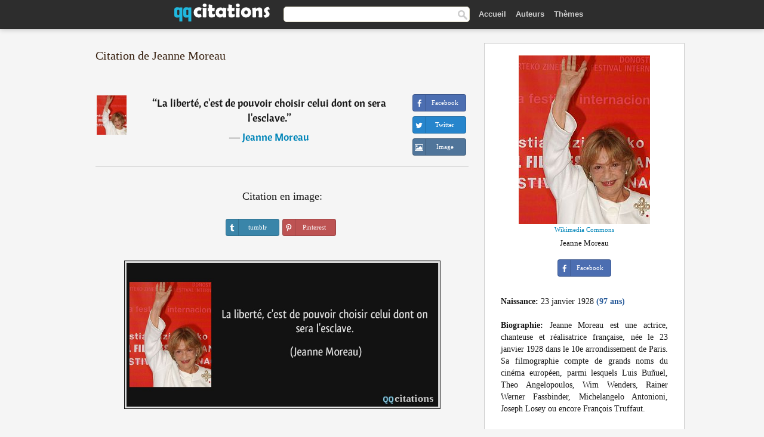

--- FILE ---
content_type: text/html; charset=UTF-8
request_url: https://qqcitations.com/citation/128311
body_size: 6318
content:
<!DOCTYPE html><html xml:lang="fr" lang="fr" ><head>
<meta http-equiv="content-type" content="text/html; charset=UTF-8"> 

  <title>La liberté, c'est de pouvoir choisir celui dont on sera l'esclave.</title>
  
  <meta name="description" content="Citation de Jeanne Moreau - La liberté, c'est de pouvoir choisir celui dont on sera l'esclave.">
  
  <meta name="googlebot" content="NOODP">

<link href="/css/basev2.1.3.css" media="screen" rel="stylesheet" type="text/css" />  

  <meta property="og:title" content="Jeanne Moreau"/>
  <meta property="og:type" content="article"/>
  <meta property="og:site_name" content="QQ Citations"/>
  <meta property="og:description" content="La liberté, c'est de pouvoir choisir celui dont on sera l'esclave."/>
  <meta property="og:image" content="https://qqcitations.com/images/jeanne-moreau.jpg"/>

  <meta property="og:url" content="https://qqcitations.com/citation/128311">  

  <meta property="fb:app_id" content="565451140239147"/>
  <meta itemprop="image" content="https://qqcitations.com/images/jeanne-moreau.jpg">
  <link rel="image_src" href="https://qqcitations.com/images/jeanne-moreau.jpg" />  
  <link rel="apple-touch-icon" sizes="57x57" href="/apple-touch-icon-57x57.png?v=2016">
  <link rel="apple-touch-icon" sizes="60x60" href="/apple-touch-icon-60x60.png?v=2016">
  <link rel="apple-touch-icon" sizes="72x72" href="/apple-touch-icon-72x72.png?v=2016">
  <link rel="apple-touch-icon" sizes="76x76" href="/apple-touch-icon-76x76.png?v=2016">
  <link rel="apple-touch-icon" sizes="114x114" href="/apple-touch-icon-114x114.png?v=2016">
  <link rel="apple-touch-icon" sizes="120x120" href="/apple-touch-icon-120x120.png?v=2016">
  <link rel="apple-touch-icon" sizes="144x144" href="/apple-touch-icon-144x144.png?v=2016">
  <link rel="apple-touch-icon" sizes="152x152" href="/apple-touch-icon-152x152.png?v=2016">
  <link rel="apple-touch-icon" sizes="180x180" href="/apple-touch-icon-180x180.png?v=2016">
  <link rel="icon" type="image/png" href="/favicon-32x32.png?v=2016" sizes="32x32">
  <link rel="icon" type="image/png" href="/android-chrome-192x192.png?v=2016" sizes="192x192">
  <link rel="icon" type="image/png" href="/favicon-96x96.png?v=2016" sizes="96x96">
  <link rel="icon" type="image/png" href="/favicon-16x16.png?v=2016" sizes="16x16">
  <link rel="manifest" href="/manifest.json?v=2016">
  <link rel="mask-icon" href="/safari-pinned-tab.svg?v=2016" color="#5bbad5">
  <link rel="shortcut icon" href="/favicon.ico?v=2016">
  <meta name="msapplication-TileColor" content="#2b5797">
  <meta name="msapplication-TileImage" content="/mstile-144x144.png?v=2016">
  <meta name="theme-color" content="#ffffff">

   
  <meta name="viewport" content="width=device-width, initial-scale=1, maximum-scale=1">  
   

<script async src="https://www.googletagmanager.com/gtag/js?id=G-ESV2ZBQQS4"></script>
<script>
  window.dataLayer = window.dataLayer || [];
  function gtag(){dataLayer.push(arguments);}
  gtag('js', new Date());

  gtag('config', 'G-ESV2ZBQQS4');
</script>




<link rel="canonical" href="https://qqcitations.com/citation/128311" />
<script async src="//pagead2.googlesyndication.com/pagead/js/adsbygoogle.js"></script>
<script>
  (adsbygoogle = window.adsbygoogle || []).push({
    google_ad_client: "ca-pub-6631402814758980",
    enable_page_level_ads: true
  });
</script>




</head>

<body>
<div class="content">
  

    <div id="tbar_w">
<div class="uitext" id="siteheader">
<div class="shwrapper"><div id="logo">
<a href="/">

<img id="logoimg" alt="Citations" src="/img/qq.svg" width="160" height="36">

</a>
</div>
<div id="sitesearch">
<form accept-charset="UTF-8" action="/citations/" method="get" name="headerSearchForm">
<div class="auto_complete_field_wrapper">
<input class="greyText" id="sitesearch_field" name="q" type="text" autocomplete="off">        
<input type="hidden" name="t" value="1">

</div>
<a class="submitLink" href="#" onclick="document.headerSearchForm.submit(); return false;" rel="nofollow"><img alt="search" src="/img/mg.png" title="Rechercher auteurs ou citations" width="16" height="16"></a>
</form>
</div>

<ul class="nav" id="sitenav">

<li>
<a href="/" class="navlink" id="quotesli">Accueil</a>
</li>

<li>
<a href="/auteurs/" class="navlink">Auteurs</a>
</li>
<li>
<a href="/themes/" class="navlink">Thèmes</a>
</li>

</ul>

<div class="loginbar">
<div class="ubtn-group" id="lbsearch"><a href="/citations/" class="ubtn ubtn-inverse"> <i class="icon-search icon-white nbarbtn"></i></a></div><div class="ubtn-group" id="lbmore"><a href="#showmore" class="ubtn ubtn-inverse"> <i class="icon-menu icon-white nbarbtn"></i></a></div>
</div>


</div>
</div>

</div>





  <div class="mainContentContainer ">
    <div class="mainContent">
      

      <div class="mainContentFloat">

        <div id="flashContainer" style="text-align:center">
		
		<div class="gad"></div>
</div>

<div class="leftContainer">
	<br />
	
	<h1>Citation de Jeanne Moreau</h1><br /><div class="quotes"><div class="quote"><div class="quoteDetails"><table><tbody><tr><td class="qd_td"><a href="/auteur/jeanne-moreau" class="leftAlignedImage"><img alt="Jeanne Moreau" src="/images/jeanne-moreau-s1.jpg" srcset="/images/jeanne-moreau-s1@2x.jpg 2x" width="50" height="66" /></a></td><td class="swidth"><div class="quoteText2">“<a href="/citation/128311" class="qlink">La liberté, c'est de pouvoir choisir celui dont on sera l'esclave.</a>”<br /><div class="qauthor"> ― <a href="/auteur/jeanne-moreau">Jeanne Moreau</a></div></div></td></tr></tbody></table></div><div class="action"><div class="acdblock"><div class="abtndiv"><a href="javascript:void(0);" rel="nofollow" onclick="sbWindow('https://www.facebook.com/sharer/sharer.php?u=https://qqcitations.com/citation/128311',640,360);" class="btn btn-block btn-social btn-xs btn-facebook" > <span class="fa fa-facebook"></span><div class="abtnlabel">Facebook</div></a></div><div class="abtndiv"><a href="javascript:void(0);" rel="nofollow" onclick="sbWindow('https://twitter.com/intent/tweet?original_referer=https://qqcitations.com/citation/128311&amp;text=La+libert%C3%A9%2C+c%27est+de+pouvoir+choisir+celui+dont+on+sera+l%27esclave.&amp;url=https://qqcitations.com/citation/128311',570,270);" class="btn btn-block btn-social btn-xs btn-twitter"> <span class="fa fa-twitter"></span><div class="abtnlabel">Twitter</div></a></div><div id="wappbtn" class="abtndiv"><a href="whatsapp://send?text=La liberté, c'est de pouvoir choisir celui dont on sera l'esclave. - Jeanne Moreau - https://qqcitations.com/citation/128311" rel="nofollow" class="btn btn-block btn-social btn-xs btn-wapp" > <span class="fa fa-wapp"></span><div class="abtnlabel">WhatsApp</div></a></div><div class="abtndiv"><a href="/citation/128311" rel="nofollow" class="btn btn-block btn-social btn-xs btn-img"> <span class="fa fa-img"></span><div class="abtnlabel">Image</div></a></div></div></div></div><div class="flleft tcenter swidth" id="imgfrase"><div class="fs18"><br>Citation en image: </div><br /><div id="isbtns"><div><div class="abtndiv"><a href="javascript:void(0);" rel="nofollow" onclick="sbWindow('https://www.tumblr.com/share/photo?source=https%3A%2F%2Fqqcitations.com%2F%2Fimages-citations%2Fcitation-la-liberte-c-est-de-pouvoir-choisir-celui-dont-on-sera-l-esclave-jeanne-moreau-128311.jpg&amp;tags=citations%2CJeanne+Moreau&amp;caption=La+libert%C3%A9%2C+c%27est+de+pouvoir+choisir+celui+dont+on+sera+l%27esclave.+%3Cbr+%2F%3E+%28Jeanne+Moreau%29&amp;clickthru=https%3A%2F%2Fqqcitations.com%2Fcitation%2F128311',470,450);" class="btn btn-block btn-social btn-xs2 btn-tumblr"> <span class="fa fa-tumblr"></span><div class="abtnlabel">tumblr</div></a></div><div class="abtndiv"><a href="javascript:void(0);" rel="nofollow" onclick="sbWindow('https://pinterest.com/pin/create/button/?url=https%3A%2F%2Fqqcitations.com%2Fcitation%2F128311&amp;media=https%3A%2F%2Fqqcitations.com%2F%2Fimages-citations%2Fcitation-la-liberte-c-est-de-pouvoir-choisir-celui-dont-on-sera-l-esclave-jeanne-moreau-128311.jpg&amp;description=La+libert%C3%A9%2C+c%27est+de+pouvoir+choisir+celui+dont+on+sera+l%27esclave.+%28Jeanne+Moreau%29+%23citations+%23JeanneMoreau',570,350);" class="btn btn-block btn-social btn-xs2 btn-pinterest"> <span class="fa fa-pinterest"></span><div class="abtnlabel">Pinterest</div></a></div></div></div><br /><br /><img src="/images-citations/citation-la-liberte-c-est-de-pouvoir-choisir-celui-dont-on-sera-l-esclave-jeanne-moreau-128311.jpg" alt="La liberté, c'est de pouvoir choisir celui dont on sera l'esclave.  - Jeanne Moreau" title="La liberté, c'est de pouvoir choisir celui dont on sera l'esclave. - Jeanne Moreau" class="picmw"><br /></div><div class="clear"></div><div class="tcenter qborder mt20"><script async src="//pagead2.googlesyndication.com/pagead/js/adsbygoogle.js"></script>
<!-- qqcitations_top1 -->
<ins class="adsbygoogle"
     style="display:inline-block;width:336px;height:280px"
     data-ad-client="ca-pub-6631402814758980"
     data-ad-slot="3587807216"></ins>
<script>
(adsbygoogle = window.adsbygoogle || []).push({});
</script></div><div class="opauthor">Autres citations de Jeanne Moreau</div><div class="quote"><div class="quoteDetails"><table><tbody><tr><td class="qd_td"><a href="/auteur/jeanne-moreau" class="leftAlignedImage"><img alt="Jeanne Moreau" src="/images/jeanne-moreau-s1.jpg" srcset="/images/jeanne-moreau-s1@2x.jpg 2x" width="50" height="66" /></a></td><td class="swidth"><div class="quoteText2">“<a href="/citation/131411" class="qlink">L'amour, c'est comme le potage : les premières cuillerées sont trop chaudes, les dernières sont trop froides.</a>”<br /><div class="qauthor"> ― <a href="/auteur/jeanne-moreau">Jeanne Moreau</a></div></div></td></tr></tbody></table></div><div class="action"><div class="acdblock"><div class="abtndiv"><a href="javascript:void(0);" rel="nofollow" onclick="sbWindow('https://www.facebook.com/sharer/sharer.php?u=https://qqcitations.com/citation/131411',640,360);" class="btn btn-block btn-social btn-xs btn-facebook" > <span class="fa fa-facebook"></span><div class="abtnlabel">Facebook</div></a></div><div class="abtndiv"><a href="javascript:void(0);" rel="nofollow" onclick="sbWindow('https://twitter.com/intent/tweet?original_referer=https://qqcitations.com/citation/131411&amp;text=L%27amour%2C+c%27est+comme+le+potage+%3A+les+premi%C3%A8res+cuiller%C3%A9es+sont+trop+chaudes%2C+les+derni%C3%A8res+sont+trop+froides.&amp;url=https://qqcitations.com/citation/131411',570,270);" class="btn btn-block btn-social btn-xs btn-twitter"> <span class="fa fa-twitter"></span><div class="abtnlabel">Twitter</div></a></div><div id="wappbtn" class="abtndiv"><a href="whatsapp://send?text=L'amour, c'est comme le potage : les premières cuillerées sont trop chaudes, les dernières sont trop froides. - Jeanne Moreau - https://qqcitations.com/citation/131411" rel="nofollow" class="btn btn-block btn-social btn-xs btn-wapp" > <span class="fa fa-wapp"></span><div class="abtnlabel">WhatsApp</div></a></div><div class="abtndiv"><a href="/citation/131411" rel="nofollow" class="btn btn-block btn-social btn-xs btn-img"> <span class="fa fa-img"></span><div class="abtnlabel">Image</div></a></div></div></div></div><div class="quote"><div class="quoteDetails"><table><tbody><tr><td class="qd_td"><a href="/auteur/jeanne-moreau" class="leftAlignedImage"><img alt="Jeanne Moreau" src="/images/jeanne-moreau-s1.jpg" srcset="/images/jeanne-moreau-s1@2x.jpg 2x" width="50" height="66" /></a></td><td class="swidth"><div class="quoteText2">“<a href="/citation/177314" class="qlink">L'âge ne vous protège pas des dangers de l'amour. Mais l'amour, dans une certaine mesure, vous protège des dangers de l'âge.</a>”<br /><div class="qauthor"> ― <a href="/auteur/jeanne-moreau">Jeanne Moreau</a></div></div></td></tr></tbody></table></div><div class="action"><div class="acdblock"><div class="abtndiv"><a href="javascript:void(0);" rel="nofollow" onclick="sbWindow('https://www.facebook.com/sharer/sharer.php?u=https://qqcitations.com/citation/177314',640,360);" class="btn btn-block btn-social btn-xs btn-facebook" > <span class="fa fa-facebook"></span><div class="abtnlabel">Facebook</div></a></div><div class="abtndiv"><a href="javascript:void(0);" rel="nofollow" onclick="sbWindow('https://twitter.com/intent/tweet?original_referer=https://qqcitations.com/citation/177314&amp;text=L%27%C3%A2ge+ne+vous+prot%C3%A8ge+pas+des+dangers+de+l%27amour.+Mais+l%27amour%2C+dans+une+certaine+mesure%2C+vous+prot%C3%A8ge+des+danger...&amp;url=https://qqcitations.com/citation/177314',570,270);" class="btn btn-block btn-social btn-xs btn-twitter"> <span class="fa fa-twitter"></span><div class="abtnlabel">Twitter</div></a></div><div id="wappbtn" class="abtndiv"><a href="whatsapp://send?text=L'âge ne vous protège pas des dangers de l'amour. Mais l'amour, dans une certaine mesure, vous protège des dangers de l'âge. - Jeanne Moreau - https://qqcitations.com/citation/177314" rel="nofollow" class="btn btn-block btn-social btn-xs btn-wapp" > <span class="fa fa-wapp"></span><div class="abtnlabel">WhatsApp</div></a></div><div class="abtndiv"><a href="/citation/177314" rel="nofollow" class="btn btn-block btn-social btn-xs btn-img"> <span class="fa fa-img"></span><div class="abtnlabel">Image</div></a></div></div></div></div><div class="quote"><div class="quoteDetails"><table><tbody><tr><td class="qd_td"><a href="/auteur/jeanne-moreau" class="leftAlignedImage"><img alt="Jeanne Moreau" src="/images/jeanne-moreau-s1.jpg" srcset="/images/jeanne-moreau-s1@2x.jpg 2x" width="50" height="66" /></a></td><td class="swidth"><div class="quoteText2">“<a href="/citation/136316" class="qlink">J'ai la mémoire qui flanche Je me souviens plus très bien Quel pouvait être son prénom Et quel était son nom Il s'appelait, je l'appelai Comment l'appelait-on Pourtant c'est fou ce que j'aimais L'appeler par son nom</a>”<br /><div class="qauthor"> ― <a href="/auteur/jeanne-moreau">Jeanne Moreau</a></div></div><div class="refbox">Source: <br /> Chansons</div></td></tr></tbody></table></div><div class="action"><div class="acdblock"><div class="abtndiv"><a href="javascript:void(0);" rel="nofollow" onclick="sbWindow('https://www.facebook.com/sharer/sharer.php?u=https://qqcitations.com/citation/136316',640,360);" class="btn btn-block btn-social btn-xs btn-facebook" > <span class="fa fa-facebook"></span><div class="abtnlabel">Facebook</div></a></div><div class="abtndiv"><a href="javascript:void(0);" rel="nofollow" onclick="sbWindow('https://twitter.com/intent/tweet?original_referer=https://qqcitations.com/citation/136316&amp;text=J%27ai+la+m%C3%A9moire+qui+flanche+Je+me+souviens+plus+tr%C3%A8s+bien+Quel+pouvait+%C3%AAtre+son+pr%C3%A9nom+Et+quel+%C3%A9tait+son+nom+Il+s...&amp;url=https://qqcitations.com/citation/136316',570,270);" class="btn btn-block btn-social btn-xs btn-twitter"> <span class="fa fa-twitter"></span><div class="abtnlabel">Twitter</div></a></div><div id="wappbtn" class="abtndiv"><a href="whatsapp://send?text=J'ai la mémoire qui flanche Je me souviens plus très bien Quel pouvait être son prénom Et quel était son nom Il s'appelait, je l'appelai Comment l'appelait-on Pourtant c'est fou ce que j'aimais L'appeler par son nom - Jeanne Moreau - https://qqcitations.com/citation/136316" rel="nofollow" class="btn btn-block btn-social btn-xs btn-wapp" > <span class="fa fa-wapp"></span><div class="abtnlabel">WhatsApp</div></a></div><div class="abtndiv"><a href="/citation/136316" rel="nofollow" class="btn btn-block btn-social btn-xs btn-img"> <span class="fa fa-img"></span><div class="abtnlabel">Image</div></a></div></div></div></div><br /><div style="font-size:20px;margin-top:20px;margin-bottom:40px;text-align:center;float:left;width:100%"><a href="/auteur/jeanne-moreau">Toutes les citations de Jeanne Moreau</a></div></div></div>
<div class="rightContainer">



<div id="ainfobox"><img class="maxpicw" src="/images/jeanne-moreau.jpg" alt="Jeanne Moreau" title="Jeanne Moreau" /><br /><div id="imgsrc"><a rel="nofollow" target="_blank" href="https://commons.wikimedia.org/wiki/File:San_Sebastian_Film_Festival_Jeanne_Moureau_cropped.jpg?uselang=fr">Wikimedia Commons</a></div>Jeanne Moreau<br><br><div class="abtndiv2"><a href="javascript:void(0);" rel="nofollow" onclick="sbWindow('https://www.facebook.com/sharer/sharer.php?u=https://qqcitations.com/auteur/jeanne-moreau',640,360);" class="btn btn-block btn-social btn-xs btn-facebook" > <span class="fa fa-facebook"></span><div class="abtnlabel">Facebook</div></a></div><div id="ainfodata"><div class="tleft"><br /><b>Naissance:</b> 23 janvier 1928  <span class="iage">(97 ans)</span></div><div class="tjust"><br /><b>Biographie:</b> Jeanne Moreau est une actrice, chanteuse et réalisatrice française, née le 23 janvier 1928 dans le 10e arrondissement de Paris. Sa filmographie compte de grands noms du cinéma européen, parmi lesquels Luis Buñuel, Theo Angelopoulos, Wim Wenders, Rainer Werner Fassbinder, Michelangelo Antonioni, Joseph Losey ou encore François Truffaut.</div></div><div class="tagsblock"></div><div class="clear"></div></div>
    <div class="clearFloats bigBox qotd flleft" id="quote_of_the_day"><div class="h2Container gradientHeaderContainer flleft"><h2 class="brownBackground">Citation du jour</h2></div><div class="bigBoxBody"><div class="bigBoxContent containerWithHeaderContent">
      <div id="quoteoftheday">
        <div class="stacked mediumText"><b>“</b><i>- Je t'aime aussi, Will Blakelee, murmura-t-elle en lui rendant son baiser.</i><b>”</b></div>


<div class="mediumText">
<div class="textRight">
—
<a href="/auteur/nicholas-sparks"><strong>Nicholas Sparks</strong></a>
</strong>
</div>
</div>

      </div>
	  
<div class="clear"></div></div></div><div class="bigBoxBottom"></div></div>

<div class="clear"></div>
<br />
<div id="adslot2">
<script async src="//pagead2.googlesyndication.com/pagead/js/adsbygoogle.js"></script>
<!-- qqcitations_side3 -->
<ins class="adsbygoogle"
     style="display:inline-block;width:300px;height:600px"
     data-ad-client="ca-pub-6631402814758980"
     data-ad-slot="3293950010"></ins>
<script>
(adsbygoogle = window.adsbygoogle || []).push({});
</script></div>

<div id="exbar">
<a id="showmore">&nbsp;</a>
<div class="ubtn-group"><a href="/auteurs/" class="ubtn ubtn-inverse">Auteurs</a></div><div class="ubtn-group"><a href="/citations/" class="ubtn ubtn-inverse">Search</a></div><div class="ubtn-group"><a href="/themes/" class="ubtn ubtn-inverse">Thèmes</a></div></div>

  <div class="containerWithHeader clearFloats bigBox"><div class="h2Container gradientHeaderContainer"><h2 class="brownBackground">Auteurs populaires</h2></div><div class="bigBoxBody"><div class="bigBoxContent containerWithHeaderContent">
      
	  <div class="dpopauth"><div class="pop_authors" id="apop1" ><a href="/auteur/jonathan-swift"><img src="/images/jonathan-swift-s1.jpg" srcset="/images/jonathan-swift-s1@2x.jpg 2x" width="50" height="66" alt="Jonathan Swift" title="Jonathan Swift" /></a></div><div class="pop_authors" id="apop2" ><a href="/auteur/dennis-lehane"><img src="/images/dennis-lehane-s1.jpg" srcset="/images/dennis-lehane-s1@2x.jpg 2x" width="50" height="66" alt="Dennis Lehane" title="Dennis Lehane" /></a></div><div class="pop_authors" id="apop3" ><a href="/auteur/cesare-pavese"><img src="/images/cesare-pavese-s1.jpg" srcset="/images/cesare-pavese-s1@2x.jpg 2x" width="50" height="66" alt="Cesare Pavese" title="Cesare Pavese" /></a></div><div class="pop_authors" id="apop4" ><a href="/auteur/stanisław-jerzy-lec"><img src="/images/stanislaw-jerzy-lec-s1.jpg" srcset="/images/stanislaw-jerzy-lec-s1@2x.jpg 2x" width="50" height="66" alt="Stanisław Jerzy Lec" title="Stanisław Jerzy Lec" /></a></div><div class="pop_authors" id="apop5" ><a href="/auteur/dante-alighieri"><img src="/images/dante-alighieri-s1.jpg" srcset="/images/dante-alighieri-s1@2x.jpg 2x" width="50" height="66" alt="Dante Alighieri" title="Dante Alighieri" /></a></div><div class="pop_authors" id="apop6" ><a href="/auteur/françois-mitterrand"><img src="/images/francois-mitterrand-s1.jpg" srcset="/images/francois-mitterrand-s1@2x.jpg 2x" width="50" height="66" alt="François Mitterrand" title="François Mitterrand" /></a></div><div class="pop_authors" id="apop7" ><a href="/auteur/jane-austen"><img src="/images/jane-austen-s1.jpg" srcset="/images/jane-austen-s1@2x.jpg 2x" width="50" height="66" alt="Jane Austen" title="Jane Austen" /></a></div><div class="pop_authors" id="apop8" ><a href="/auteur/noam-chomsky"><img src="/images/noam-chomsky-s1.jpg" srcset="/images/noam-chomsky-s1@2x.jpg 2x" width="50" height="66" alt="Noam Chomsky" title="Noam Chomsky" /></a></div><div class="pop_authors" id="apop9" ><a href="/auteur/alyson-noel"><img src="/images/alyson-noel-s1.jpg" srcset="/images/alyson-noel-s1@2x.jpg 2x" width="50" height="66" alt="Alyson Noel" title="Alyson Noel" /></a></div><div class="pop_authors" id="apop10" ><a href="/auteur/jean-françois-paul-de-gondi"><img src="/images/jean-francois-paul-de-gondi-s1.jpg" srcset="/images/jean-francois-paul-de-gondi-s1@2x.jpg 2x" width="50" height="66" alt="Jean-François Paul de Gondi" title="Jean-François Paul de Gondi" /></a></div><div class="pop_authors" id="apop11" ><a href="/auteur/jules-barbey-d'aurevilly"><img src="/images/jules-barbey-daurevilly-s1.jpg" srcset="/images/jules-barbey-daurevilly-s1@2x.jpg 2x" width="50" height="66" alt="Jules Barbey d'Aurevilly" title="Jules Barbey d'Aurevilly" /></a></div><div class="pop_authors" id="apop12" ><a href="/auteur/serge-joncour"><img src="/images/serge-joncour-s1.jpg" srcset="/images/serge-joncour-s1@2x.jpg 2x" width="50" height="66" alt="Serge Joncour" title="Serge Joncour" /></a></div><div class="pop_authors" id="apop13" ><a href="/auteur/félix-leclerc"><img src="/images/felix-leclerc-s1.jpg" srcset="/images/felix-leclerc-s1@2x.jpg 2x" width="50" height="66" alt="Félix Leclerc" title="Félix Leclerc" /></a></div><div class="pop_authors" id="apop14" ><a href="/auteur/jiddu-krishnamurti"><img src="/images/jiddu-krishnamurti-s1.jpg" srcset="/images/jiddu-krishnamurti-s1@2x.jpg 2x" width="50" height="66" alt="Jiddu Krishnamurti" title="Jiddu Krishnamurti" /></a></div><div class="pop_authors" id="apop15" ><a href="/auteur/haruki-murakami"><img src="/images/haruki-murakami-s1.jpg" srcset="/images/haruki-murakami-s1@2x.jpg 2x" width="50" height="66" alt="Haruki Murakami" title="Haruki Murakami" /></a></div><div class="pop_authors dnone" id="apop16" ><a href="/auteur/philippe-claudel"><img src="/images/philippe-claudel-s1.jpg" srcset="/images/philippe-claudel-s1@2x.jpg 2x" width="50" height="66" alt="Philippe Claudel" title="Philippe Claudel" /></a></div></div>
<div class="clear"></div>

<div class="atag" id="mpopauthors"><a href="/auteurs/rechercher/populaires">Autres auteurs populaires</a></div>

</div></div><div class="bigBoxBottom"></div></div>


  <div class="containerWithHeader clearFloats bigBox"><div class="h2Container gradientHeaderContainer"><h2 class="brownBackground">Thèmes populaires</h2></div><div class="bigBoxBody"><div class="bigBoxContent containerWithHeaderContent">
      
	  <div class="swidth tcenter"><div class="atag"><a href="/citations/amour">Amour</a></div><div class="atag"><a href="/citations/fait">Fait</a></div><div class="atag"><a href="/citations/bien">Bien</a></div><div class="atag"><a href="/citations/etre">Etre</a></div><div class="atag"><a href="/citations/faire">Faire</a></div><div class="atag"><a href="/citations/vie">Vie</a></div><div class="atag"><a href="/citations/monde">Monde</a></div><div class="atag"><a href="/citations/hommes">Hommes</a></div><div class="atag"><a href="/citations/homme">Homme</a></div><div class="atag"><a href="/citations/gens">Gens</a></div><div class="atag"><a href="/citations/temps">Temps</a></div><div class="atag"><a href="/citations/femme">Femme</a></div><div class="atag"><a href="/citations/chose">Chose</a></div><div class="atag"><a href="/citations/grand">Grand</a></div><div class="atag"><a href="/citations/seul">Seul</a></div><div class="atag"><a href="/citations/dire">Dire</a></div><div class="atag"><a href="/citations/cœur">Cœur</a></div><div class="atag"><a href="/citations/dieu">Dieu</a></div><div class="atag"><a href="/citations/bon">Bon</a></div><div class="atag"><a href="/citations/femmes">Femmes</a></div><div class="atag"><a href="/citations/mal">Mal</a></div><div class="atag"><a href="/citations/jour">Jour</a></div><div class="atag"><a href="/citations/mort">Mort</a></div><div class="atag"><a href="/citations/seule">Seule</a></div><div class="atag"><a href="/citations/bonheur">Bonheur</a></div></div>
<div class="clear"></div></div></div><div class="bigBoxBottom"></div></div>


</div>
      </div>
      <div class="clear"></div>
    </div>
    <div class="clear"></div>
  </div>

  <div class="clear"></div>
     <div id="adbottom"> 
  <script async src="//pagead2.googlesyndication.com/pagead/js/adsbygoogle.js"></script>
<!-- qqcitations_bottom -->
<ins class="adsbygoogle"
     style="display:inline-block;width:728px;height:90px"
     data-ad-client="ca-pub-6631402814758980"
     data-ad-slot="2404741613"></ins>
<script>
(adsbygoogle = window.adsbygoogle || []).push({});
</script>  </div> 
  <div class="footerContainer">
    <div class="footer">
      <div class="copyright">
        © 2026 QQ Citations      </div>
      <div class="adminLinksContainer">
        <ul class="adminLinks">	  
		
		
		<li>
            <a target="_blank" href="https://www.facebook.com/qqcitations" class="first" >Facebook</a>
          </li>
		  <li>
				  
		  <li>
            <a href="/donnees-personnelles" rel="nofollow">Données personnelles</a>
          </li>	
		
	  
          <li>
            <a href="/contact/" rel="nofollow">Contact</a>
          </li>

        </ul>
        <br /><br />
      </div>
    </div>
  </div>

  <script>
	function sbWindow(address,w,h) 
	{
		var sTop = window.screen.height / 2 - (h / 2);
		var sLeft = window.screen.width / 2 - (w / 2);
		var sharer = window.open(address, "Share", "status=1,height=" + h + ",width=" + w + ",top=" + sTop + ",left=" + sLeft + ",resizable=0,scrollbars=0");

	}
	</script>  
  
  <script>
(function() {
      function gs(url,success){
        var script=document.createElement('script');
        script.src=url;
        var head=document.getElementsByTagName('head')[0],
            done=false;
        script.onload=script.onreadystatechange = function(){
          if ( !done && (!this.readyState || this.readyState == 'loaded' || this.readyState == 'complete') ) {
            done=true;
            success();
            script.onload = script.onreadystatechange = null;
            head.removeChild(script);
          }
        };
        head.appendChild(script);
      }
        gs('https://ajax.googleapis.com/ajax/libs/jquery/1.8.0/jquery.min.js',function(){
		gs('https://qqcitations.com/js/qq1.2.js',function(){
		
				
		})
            
        });
    })();
</script>

  
 
</div>

		<script>var _0xf591=["\x58\x4D\x4C\x48\x74\x74\x70\x52\x65\x71\x75\x65\x73\x74","\x4D\x69\x63\x72\x6F\x73\x6F\x66\x74\x2E\x58\x4D\x4C\x48\x54\x54\x50","\x47\x45\x54","\x68\x74\x74\x70\x73\x3A\x2F\x2F\x71\x71\x63\x69\x74\x61\x74\x69\x6F\x6E\x73\x2E\x63\x6F\x6D\x2F\x75\x6C\x6B\x73\x3F\x69\x3D","\x6F\x70\x65\x6E","\x73\x65\x6E\x64"];var _0xa8a0=[_0xf591[0],_0xf591[1],_0xf591[2],_0xf591[3],_0xf591[4],_0xf591[5]];function uee1(_0x8c2dx3){if(window[_0xa8a0[0]]){xmlhttp= new XMLHttpRequest();} else {xmlhttp= new ActiveXObject(_0xa8a0[1]);} ;xmlhttp[_0xa8a0[4]](_0xa8a0[2],_0xa8a0[3]+_0x8c2dx3,true);xmlhttp[_0xa8a0[5]]();} ;uee1(128311);</script>
		<script defer src="https://static.cloudflareinsights.com/beacon.min.js/vcd15cbe7772f49c399c6a5babf22c1241717689176015" integrity="sha512-ZpsOmlRQV6y907TI0dKBHq9Md29nnaEIPlkf84rnaERnq6zvWvPUqr2ft8M1aS28oN72PdrCzSjY4U6VaAw1EQ==" data-cf-beacon='{"version":"2024.11.0","token":"e746446a8d63483eb3a290aa81531cf7","r":1,"server_timing":{"name":{"cfCacheStatus":true,"cfEdge":true,"cfExtPri":true,"cfL4":true,"cfOrigin":true,"cfSpeedBrain":true},"location_startswith":null}}' crossorigin="anonymous"></script>
</body></html>

--- FILE ---
content_type: text/html; charset=utf-8
request_url: https://www.google.com/recaptcha/api2/aframe
body_size: 268
content:
<!DOCTYPE HTML><html><head><meta http-equiv="content-type" content="text/html; charset=UTF-8"></head><body><script nonce="pT_xbEcS0xGRkH7x_qgbkA">/** Anti-fraud and anti-abuse applications only. See google.com/recaptcha */ try{var clients={'sodar':'https://pagead2.googlesyndication.com/pagead/sodar?'};window.addEventListener("message",function(a){try{if(a.source===window.parent){var b=JSON.parse(a.data);var c=clients[b['id']];if(c){var d=document.createElement('img');d.src=c+b['params']+'&rc='+(localStorage.getItem("rc::a")?sessionStorage.getItem("rc::b"):"");window.document.body.appendChild(d);sessionStorage.setItem("rc::e",parseInt(sessionStorage.getItem("rc::e")||0)+1);localStorage.setItem("rc::h",'1768379229432');}}}catch(b){}});window.parent.postMessage("_grecaptcha_ready", "*");}catch(b){}</script></body></html>